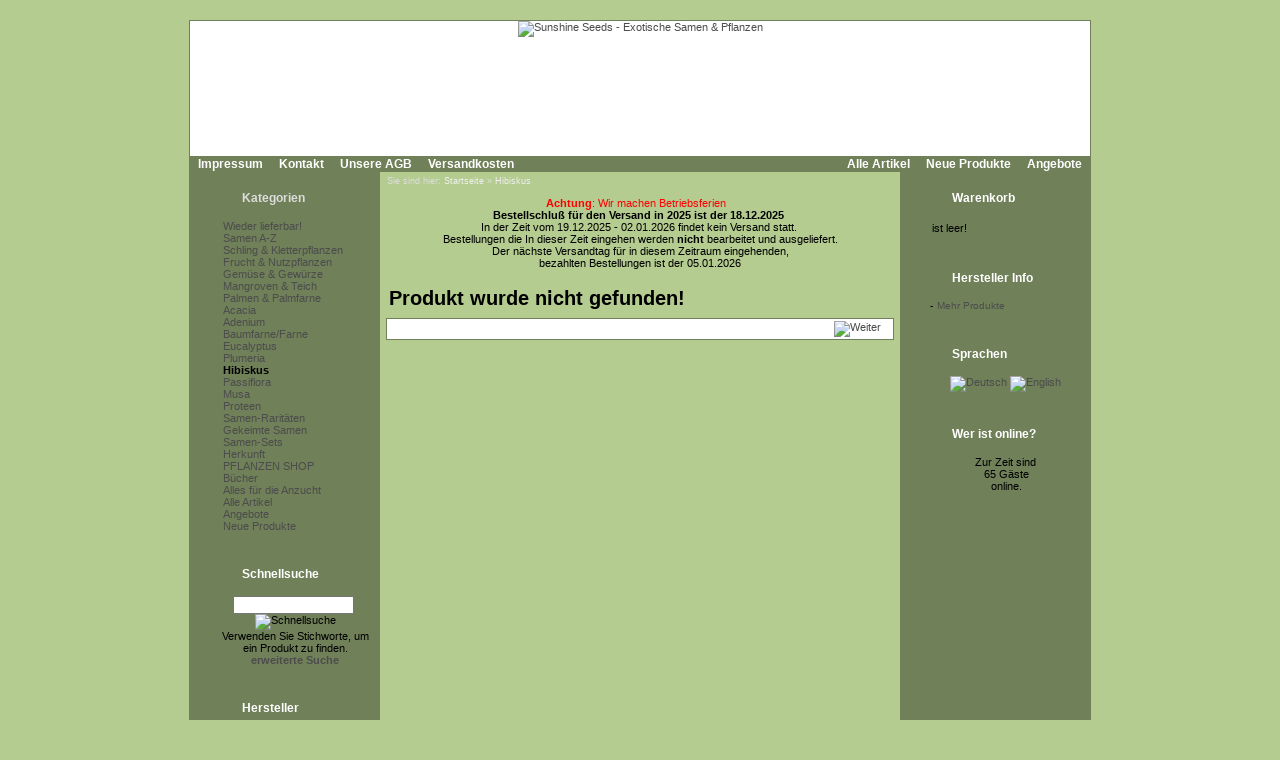

--- FILE ---
content_type: text/html; Charset=utf-8;charset=UTF-8
request_url: https://www.sunshine-seeds.de/Hibiscus-macrophyllus-62263p.html
body_size: 3983
content:
<!DOCTYPE html PUBLIC "-//W3C//DTD XHTML 1.0 Transitional//EN" "http://www.w3.org/TR/xhtml1/DTD/xhtml1-transitional.dtd">
<html dir="ltr">
<head>
<meta http-equiv="content-type" content="text/html; charset=utf-8" />
<meta http-equiv="content-language" content="de" />
<title> - Hibiskus</title>
<meta name="date" content="2025-12-04" />
<meta name="keywords" content="hibiskus " />
<meta name="description" content="sunshine seeds ist h&auml;ndler f&uuml;r exotische samen von zier- frucht- und nutzpflanzen aller kontinente und versendet weltweit" />
<meta name="rating" content="general" />
<meta name="distribution" content="global" />
<meta name="resource-type" content="document" />
<meta name="robots" content="index,follow" />
<meta name="allow-search" content="yes" />
<meta name="generator" content="Ingo, www.strelitzer.de, osCommerce" />
<meta name="organization" content="Sunshine Seeds - Exotische Samen & Pflanzen" />
<meta name="author" content="sunshine-seeds.de - Peter Krebs" />
<meta name="publisher" content="sunshine-seeds.de - Peter Krebs" />
<meta name="copyright" content="(c) 2025 by Peter Krebs" />
<meta name="revisit-after" content="30 days" />
<base href="https://www.sunshine-seeds.de/" />
<link rel="stylesheet" type="text/css" href="stylesheet.php" />
<script type="text/javascript" src="js/jquery.js"></script>
<script type="text/javascript" src="fancybox/jquery.easing-1.3.pack.js"></script>
<script type="text/javascript" src="fancybox/jquery.mousewheel-3.0.4.pack.js"></script>
<script type="text/javascript" src="fancybox/jquery.fancybox-1.3.4.pack.js"></script>
<link rel="stylesheet" href="fancybox/jquery.fancybox-1.3.4.css" type="text/css" media="screen" />
</head>
<body><!-- header //-->
<div id="window">
  <div id="header"><a href="https://www.sunshine-seeds.de/index.php"><img src="images/pixel_trans.gif" alt="Sunshine Seeds - Exotische Samen &amp; Pflanzen" title=" Sunshine Seeds - Exotische Samen &amp; Pflanzen " width="100%" height="100%" /></a></div>

  <div id="headerbar">
    <div id="header-leftlink">
      <ul><li><a href="https://www.sunshine-seeds.de/impressum.php">Impressum</a></li><li><a href="https://www.sunshine-seeds.de/contact_us.php">Kontakt</a></li><li><a href="https://www.sunshine-seeds.de/conditions.php">Unsere AGB</a></li><li><a href="https://www.sunshine-seeds.de/shipping.php">Versandkosten</a></li>
      </ul>
    </div>
    <div id="header-rightlink">
      <ul><li><a href="https://www.sunshine-seeds.de/all_products.php">Alle Artikel</a></li><li><a href="https://www.sunshine-seeds.de/products_new.php">Neue Produkte</a></li><li><a href="https://www.sunshine-seeds.de/specials.php">Angebote</a></li>      </ul>
    </div>
    <div style="clear:both"></div>
  </div>  

  <table id="template" cellspacing="0" cellpadding="0">
    <tr><!-- left_navigation //-->
    <td rowspan="2" valign="top" class="columnleft">
<!-- categories //-->
      <div class="divibox">
        <h2><a href="https://www.sunshine-seeds.de/sitemap.php">Kategorien</a></h2>
        <div class="diviboxcontent listbox"><a class="passiv" href="-1259c.html"></a><img src="images/pixel_trans.gif" alt="" width="95%" height="5" /><a class="passiv" href="Wieder-lieferbar-1243c.html">Wieder lieferbar!</a><img src="images/pixel_trans.gif" alt="" width="95%" height="5" /><a class="passiv" href="Samen-A-Z-126c.html">Samen A-Z</a><a class="passiv" href="Schling-und-Kletterpflanzen-30c.html">Schling & Kletterpflanzen</a><a class="passiv" href="Frucht-und-Nutzpflanzen-31c.html">Frucht & Nutzpflanzen</a><a class="passiv" href="Gemuese-und-Gewuerze-1246c.html">Gemüse & Gewürze</a><a class="passiv" href="Mangroven-und-Teich-1032c.html">Mangroven & Teich</a><a class="passiv" href="Palmen-und-Palmfarne-34c.html">Palmen & Palmfarne</a><img src="images/pixel_trans.gif" alt="" width="95%" height="5" /><a class="passiv" href="Acacia-1257c.html">Acacia</a><a class="passiv" href="Adenium-1255c.html">Adenium</a><a class="passiv" href="Baumfarne-Farne-40c.html">Baumfarne/Farne</a><a class="passiv" href="Eucalyptus-1059c.html">Eucalyptus</a><a class="passiv" href="Plumeria-170c.html">Plumeria</a><a class="activ" href="Hibiskus-1219c.html">Hibiskus</a><a class="passiv" href="Passiflora-1066c.html">Passiflora</a><a class="passiv" href="Musa-1167c.html">Musa</a><a class="passiv" href="Proteen-172c.html">Proteen</a><img src="images/pixel_trans.gif" alt="" width="95%" height="5" /><a class="passiv" href="Samen-Raritaeten-123c.html">Samen-Raritäten</a><a class="passiv" href="Gekeimte-Samen-1248c.html">Gekeimte Samen</a><a class="passiv" href="Samen-Sets-1251c.html">Samen-Sets</a><img src="images/pixel_trans.gif" alt="" width="95%" height="5" /><a class="passiv" href="Herkunft-98c.html">Herkunft</a><img src="images/pixel_trans.gif" alt="" width="95%" height="5" /><a class="passiv" href="PFLANZEN-SHOP-48c.html">PFLANZEN SHOP</a><img src="images/pixel_trans.gif" alt="" width="95%" height="5" /><a class="passiv" href="Buecher-96c.html">Bücher</a><img src="images/pixel_trans.gif" alt="" width="95%" height="5" /><a class="passiv" href="Alles-fuer-die-Anzucht-59c.html">Alles für die Anzucht</a><img src="images/pixel_trans.gif" alt="" width="5" height="5" /><a href="https://www.sunshine-seeds.de/all_products.php">Alle Artikel</a><a href="https://www.sunshine-seeds.de/specials.php">Angebote</a><a href="https://www.sunshine-seeds.de/products_new.php">Neue Produkte</a></div>
        <div class="diviboxfoot"></div>
      </div>
<!-- categories_eof //--><!-- search //-->
      <div class="divibox">
        <h2>Schnellsuche</h2>
        <div class="diviboxcontent" style="text-align:center">
          <form id="quick_find" name="quick_find" action="https://www.sunshine-seeds.de/advanced_search_result.php" method="get">
          <input type="text" name="keywords" maxlength="30" style="width:75%;" />&nbsp;<input type="image" src="includes/languages/german/images/buttons/button_quick_find.gif" alt="Schnellsuche" title=" Schnellsuche " /></form><br />
          Verwenden Sie Stichworte, um ein Produkt zu finden.<br /><a href="https://www.sunshine-seeds.de/advanced_search.php"><b>erweiterte Suche</b></a>
        </div>
        <div class="diviboxfoot"></div>    
      </div>
<!-- search_eof //-->

<!-- manufacturers //-->
      <div class="divibox">
        <h2>Hersteller</h2>
        <div class="diviboxcontent" style="text-align:center">
          <form id="manufacturers" name="manufacturers" action="https://www.sunshine-seeds.de/index.php" method="get">
          <select name="manufacturers_id" onchange="this.form.submit();" size="1" style="margin:1px;"><option value="" selected="selected">Bitte wählen</option><option value="10">Bambus / Bamboo</option><option value="4">Baum / Tree</option><option value="9">Baumfarn / Tree..</option><option value="3">Gras / Grass</option><option value="11">Kletterpflanze ..</option><option value="12">Palme / Palm</option><option value="7">Palmfarn / Palm..</option><option value="21">Samen-Raritäte..</option><option value="15">Samen-Sets / Se..</option><option value="8">Staude / Perenn..</option><option value="6">Strauch / Shrub</option><option value="13">Sukkulente / Su..</option><option value="20">Zwiebelgewächs..</option></select>
          </form>
        </div>
        <div class="diviboxfoot"></div>    
      </div>
<!-- manufacturers_eof //-->
<!-- whats_new //-->
      <div class="divibox">
        <h2><a href="https://www.sunshine-seeds.de/products_new.php">Neue Produkte</a></h2>
        <div class="diviboxcontent" style="text-align:center"><a href="Ipomoea-hildebrandtii-65505p.html"><img src="images/products/leerfoto.gif" alt="Ipomoea hildebrandtii" title=" Ipomoea hildebrandtii " width="110" height="82" /></a><br /><a href="Ipomoea-hildebrandtii-65505p.html">Ipomoea hildebrandtii</a><br /><span class="infoboxprice">4,00<span class="spacelefteuro">&euro;</span></span><p class="priceadded">inkl. 7%&nbsp;Umsatzsteuer *<br /><a href="https://www.sunshine-seeds.de/shipping.php" class="priceadded">zzgl.Versandkosten, hier klicken</a></p><br /></div>
        <div class="diviboxfoot"></div>
      </div>
<!-- whats_new_eof //-->
<!-- information //-->
      <div class="divibox">
        <h2>Informationen</h2>
        <div class="diviboxcontent listbox"><a href="https://www.sunshine-seeds.de/privacy.php">Datenschutz</a><a href="EU-Umsatzsteuer-89i.html">EU Umsatzsteuer</a><a href="Bestellablauf-81i.html">Bestellablauf</a><a href="Zahlungsarten-48i.html">Zahlungsarten</a><a href="Lieferung-und-Versand-83i.html">Lieferung &amp; Versand</a><a href="Garantie-und-Beanstandungen-84i.html">Garantie &amp; Beanstandungen</a><a href="Widerrufsbelehrung-und-Muster-Widerrufsformular-80i.html">Widerrufsbelehrung &amp; Muster-Widerrufsformular</a><a href="Umweltschutz-59i.html">Umweltschutz</a><a href="Wir-kaufen-Samen-63i.html">Wir kaufen Samen</a><a href="49i.html">------------------------</a><a href="Unsere-Samen-16i.html">Unsere Samen</a><a href="Vermehrung-mit-Samen-37i.html">Vermehrung mit Samen</a><a href="Aussaatanleitung-34i.html">Aussaatanleitung</a><a href="FAQ-Fragen-zur-Anzucht-36i.html">FAQ-Fragen zur Anzucht</a><a href="Warnhinweis-13i.html">Warnhinweis</a><a href="Klimazone-14i.html">Klimazone</a><a href="Botanisches-Woerterbuch-41i.html">Botanisches W&ouml;rterbuch</a><a href="Link-Tipps-58i.html">Link-Tipps</a><a href="Danke-11i.html">Danke</a></div>
        <div class="diviboxfoot"></div>
      </div>
<!-- information_eof //-->    </td>
<!-- left_navigation_eof //--><!-- body_text //-->
    <td valign="top" height="100%" class="columncenter">
        <div id="breadcrump">Sie sind hier: <a href="https://www.sunshine-seeds.de">Startseite</a> &raquo; <a href="Hibiskus-1219c.html">Hibiskus</a></div>
        <div id="all_times_message">
<p style="text-align:center"><span style="color:#FF0000"><strong>Achtung</strong>:&nbsp;Wir machen Betriebsferien</span> &nbsp;&nbsp;<br />
<strong>Bestellschlu&szlig; f&uuml;r den Versand in 2025&nbsp;ist der 18.12.2025&nbsp;</strong><br />
In der Zeit vom 19.12.2025&nbsp;- 02.01.2026&nbsp;findet kein Versand statt.&nbsp;<br />
Bestellungen die In dieser Zeit eingehen werden&nbsp;<strong>nicht&nbsp;</strong>bearbeitet und ausgeliefert.<br />
Der n&auml;chste Versandtag f&uuml;r in diesem Zeitraum eingehenden,<br />
bezahlten Bestellungen ist der 05.01.2026</p>        </div>
      <h1 class="headingtitle">Produkt wurde nicht gefunden!</h1><br style="clear:both;" />
      <form id="cart_quantity" name="cart_quantity" action="https://www.sunshine-seeds.de/product_info.php?products_id=62263&amp;action=add_product" method="post"><input type="hidden" name="products_id" value="0" />
      <table border="0" cellspacing="0" cellpadding="0" width="100%">
      <tr>
        <td><img src="images/pixel_trans.gif" alt="" width="100%" height="10" /></td>
      </tr>
      <tr>
        <td>
          <div class="divbox">
            <div style="text-align:right;margin:2px 12px"><a href="https://www.sunshine-seeds.de/index.php"><img src="includes/languages/german/images/buttons/button_continue.gif" alt="Weiter" title=" Weiter " width="104" height="26" /></a></div>
          </div>
        </td>
      </tr>
    </table></form></td>
<script type="text/javascript">
$(document).ready(function() {
	
	$("a.products_image").fancybox();
		
});
</script>
<!-- right_navigation //-->
    <td valign="top" rowspan="2" class="columnright">
<!-- shopping_cart //-->
      <div id="shoppingcart">
        <div class="divibox">
          <h2>Warenkorb</h2>
          <div class="diviboxcontent">
<p style="margin:0px;padding:2px;">ist leer!</p>          </div>
          <div class="diviboxfoot"></div>    
        </div>
      </div>
<!-- shopping_cart_eof //-->
<!-- manufacturer_info //-->
      <div class="divibox">
        <h2>Hersteller Info</h2>
        <div class="diviboxcontent" style="text-align:center"><table border="0" cellspacing="0" cellpadding="0" style="margin:0px;"><tr><td valign="top" class="boxText">-</td><td valign="top" class="boxText"><a href="https://www.sunshine-seeds.de/index.php?manufacturers_id=6" class="infoboxcontentlink">Mehr Produkte</a></td></tr></table></div>
        <div class="diviboxfoot"></div>
      </div>
<!-- manufacturer_info_eof //-->
<!-- languages //-->
      <div class="divibox">
        <h2>Sprachen</h2>
        <div class="diviboxcontent" style="text-align:center"> <a href="product_info.php?products_id=62263&amp;language=de"><img src="includes/languages/german/images/icon.gif" alt="Deutsch" title=" Deutsch " width="24" height="15" /></a>  <a href="product_info.php?products_id=62263&amp;language=en"><img src="includes/languages/english/images/icon.gif" alt="English" title=" English " width="24" height="15" /></a> </div>
        <div class="diviboxfoot"></div>    
      </div>
<!-- languages_eof //-->
<!-- whos_online 2.0 by Ingo (www.strelitzer.de) //-->
      <div class="divibox">
        <h2>Wer ist online?</h2>
        <div class="diviboxcontent" style="text-align:center">Zur Zeit sind<br />&nbsp;65&nbsp;Gäste<br />&nbsp;online.</div>
        <div class="diviboxfoot"></div>    
      </div>
<!-- whos_online_eof //--><!-- right_navigation_eof //-->
    </td>    </tr>
    <tr>
      <td class="columncenter bodyfooter">
Alle Preise inklusive <a href="EU-Umsatzsteuer-89i.html">Umsatzsteuer*</a>, zzgl.
<a href="https://www.sunshine-seeds.de/shipping.php">Versandkosten</a>,
<a href="https://www.sunshine-seeds.de/all_products.php">alle Angebote</a> freibleibend.<br />
Verkauf unter Zugrundelegung unserer <a href="https://www.sunshine-seeds.de/conditions.php">Allgemeinen Geschäftsbedingungen</a><br />
© 2015-2025 Peter Krebs,
powered by <a href="http://www.xprios.de" target="_blank">osCommerce Shop</a>
</td>
    </tr>
  </table>
<!-- body_eof //-->
<!-- footer //-->
  <div id="footerbar">
    <div id="date">Donnerstag, 18. Dezember 2025</div>
    <div id="counter">164648553 Zugriffe seit Dienstag, 20. März 2007<br /></div>   
  </div>
<!-- footer_eof //-->
<!-- You are not the only one, John! -->
</div>
</body>
</html>
